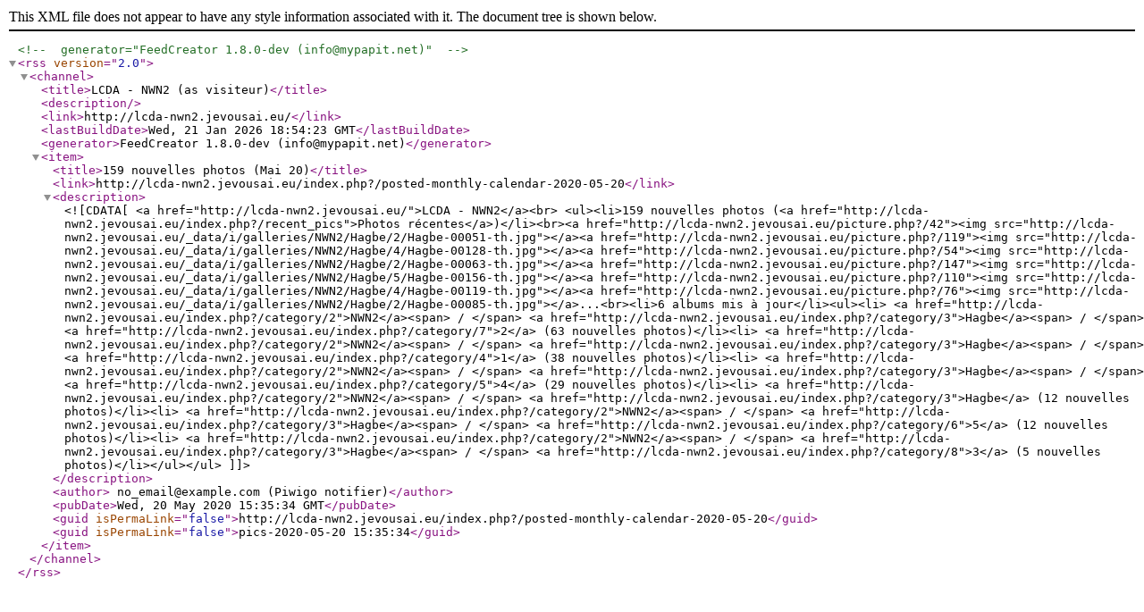

--- FILE ---
content_type: application/xml; charset=utf-8; filename=feed.xml
request_url: http://lcda-nwn2.jevousai.eu/feed.php
body_size: 769
content:
<?xml version="1.0" encoding="utf-8"?>
<!-- generator="FeedCreator 1.8.0-dev (info@mypapit.net)" -->
<rss version="2.0">
    <channel>
        <title>LCDA - NWN2 (as visiteur)</title>
        <description></description>
        <link>http://lcda-nwn2.jevousai.eu/</link>
        <lastBuildDate>Wed, 21 Jan 2026 18:54:23 GMT</lastBuildDate>
        <generator>FeedCreator 1.8.0-dev (info@mypapit.net)</generator>
        <item>
            <title>159 nouvelles photos (Mai 20)</title>
            <link>http://lcda-nwn2.jevousai.eu/index.php?/posted-monthly-calendar-2020-05-20</link>
            <description><![CDATA[<a href="http://lcda-nwn2.jevousai.eu/">LCDA - NWN2</a><br> <ul><li>159 nouvelles photos (<a href="http://lcda-nwn2.jevousai.eu/index.php?/recent_pics">Photos récentes</a>)</li><br><a href="http://lcda-nwn2.jevousai.eu/picture.php?/42"><img src="http://lcda-nwn2.jevousai.eu/_data/i/galleries/NWN2/Hagbe/2/Hagbe-00051-th.jpg"></a><a href="http://lcda-nwn2.jevousai.eu/picture.php?/119"><img src="http://lcda-nwn2.jevousai.eu/_data/i/galleries/NWN2/Hagbe/4/Hagbe-00128-th.jpg"></a><a href="http://lcda-nwn2.jevousai.eu/picture.php?/54"><img src="http://lcda-nwn2.jevousai.eu/_data/i/galleries/NWN2/Hagbe/2/Hagbe-00063-th.jpg"></a><a href="http://lcda-nwn2.jevousai.eu/picture.php?/147"><img src="http://lcda-nwn2.jevousai.eu/_data/i/galleries/NWN2/Hagbe/5/Hagbe-00156-th.jpg"></a><a href="http://lcda-nwn2.jevousai.eu/picture.php?/110"><img src="http://lcda-nwn2.jevousai.eu/_data/i/galleries/NWN2/Hagbe/4/Hagbe-00119-th.jpg"></a><a href="http://lcda-nwn2.jevousai.eu/picture.php?/76"><img src="http://lcda-nwn2.jevousai.eu/_data/i/galleries/NWN2/Hagbe/2/Hagbe-00085-th.jpg"></a>...<br><li>6 albums mis à jour</li><ul><li>
<a href="http://lcda-nwn2.jevousai.eu/index.php?/category/2">NWN2</a><span> / </span>
<a href="http://lcda-nwn2.jevousai.eu/index.php?/category/3">Hagbe</a><span> / </span>
<a href="http://lcda-nwn2.jevousai.eu/index.php?/category/7">2</a> (63 nouvelles photos)</li><li>
<a href="http://lcda-nwn2.jevousai.eu/index.php?/category/2">NWN2</a><span> / </span>
<a href="http://lcda-nwn2.jevousai.eu/index.php?/category/3">Hagbe</a><span> / </span>
<a href="http://lcda-nwn2.jevousai.eu/index.php?/category/4">1</a> (38 nouvelles photos)</li><li>
<a href="http://lcda-nwn2.jevousai.eu/index.php?/category/2">NWN2</a><span> / </span>
<a href="http://lcda-nwn2.jevousai.eu/index.php?/category/3">Hagbe</a><span> / </span>
<a href="http://lcda-nwn2.jevousai.eu/index.php?/category/5">4</a> (29 nouvelles photos)</li><li>
<a href="http://lcda-nwn2.jevousai.eu/index.php?/category/2">NWN2</a><span> / </span>
<a href="http://lcda-nwn2.jevousai.eu/index.php?/category/3">Hagbe</a> (12 nouvelles photos)</li><li>
<a href="http://lcda-nwn2.jevousai.eu/index.php?/category/2">NWN2</a><span> / </span>
<a href="http://lcda-nwn2.jevousai.eu/index.php?/category/3">Hagbe</a><span> / </span>
<a href="http://lcda-nwn2.jevousai.eu/index.php?/category/6">5</a> (12 nouvelles photos)</li><li>
<a href="http://lcda-nwn2.jevousai.eu/index.php?/category/2">NWN2</a><span> / </span>
<a href="http://lcda-nwn2.jevousai.eu/index.php?/category/3">Hagbe</a><span> / </span>
<a href="http://lcda-nwn2.jevousai.eu/index.php?/category/8">3</a> (5 nouvelles photos)</li></ul></ul>]]></description>
            <author> no_email@example.com (Piwigo notifier)</author>
            <pubDate>Wed, 20 May 2020 15:35:34 GMT</pubDate>
            <guid isPermaLink="false">http://lcda-nwn2.jevousai.eu/index.php?/posted-monthly-calendar-2020-05-20</guid>
            <guid isPermaLink="false">pics-2020-05-20 15:35:34</guid>
        </item>
    </channel>
</rss>
